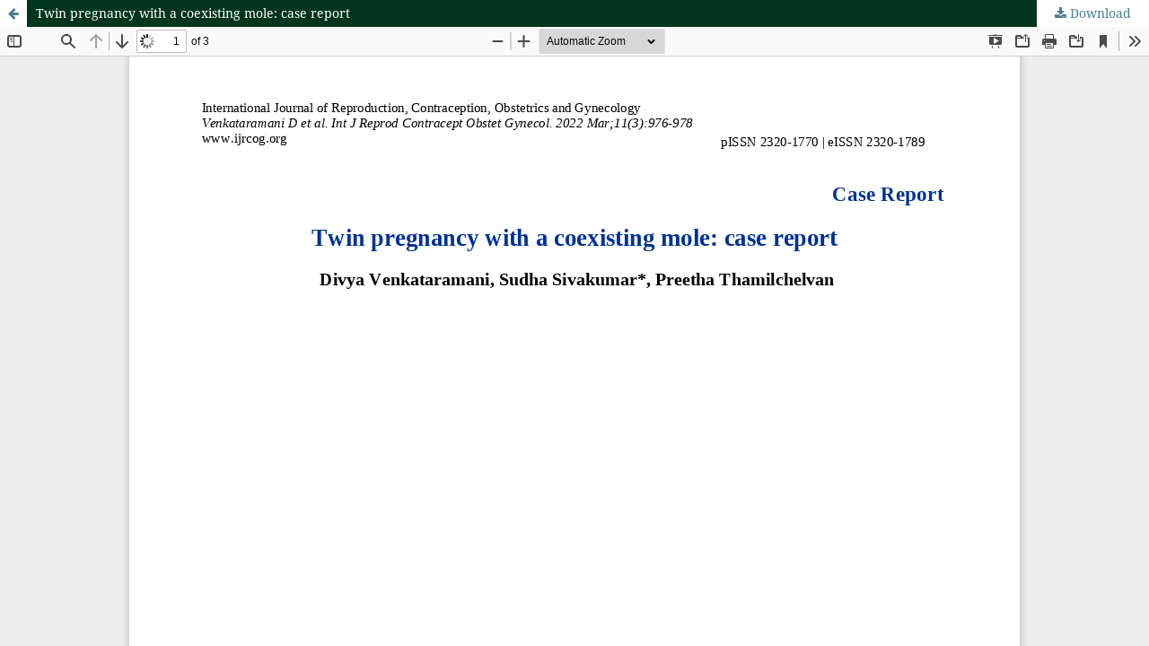

--- FILE ---
content_type: text/html; charset=utf-8
request_url: https://www.ijrcog.org/index.php/ijrcog/article/view/11141/7222
body_size: 1495
content:
<!DOCTYPE html>
<html lang="en-US" xml:lang="en-US">
<head>
	<meta http-equiv="Content-Type" content="text/html; charset=utf-8" />
	<meta name="viewport" content="width=device-width, initial-scale=1.0">
	<title>View of Twin pregnancy with a coexisting mole: case report</title>

	
<meta name="generator" content="Open Journal Systems 3.3.0.13">
<link rel="alternate" type="application/atom+xml" href="https://www.ijrcog.org/index.php/ijrcog/gateway/plugin/AnnouncementFeedGatewayPlugin/atom">
<link rel="alternate" type="application/rdf+xml" href="https://www.ijrcog.org/index.php/ijrcog/gateway/plugin/AnnouncementFeedGatewayPlugin/rss">
<link rel="alternate" type="application/rss+xml" href="https://www.ijrcog.org/index.php/ijrcog/gateway/plugin/AnnouncementFeedGatewayPlugin/rss2">
	<link rel="stylesheet" href="https://www.ijrcog.org/index.php/ijrcog/$$$call$$$/page/page/css?name=stylesheet" type="text/css" /><link rel="stylesheet" href="https://www.ijrcog.org/lib/pkp/styles/fontawesome/fontawesome.css?v=3.3.0.13" type="text/css" /><link rel="stylesheet" href="https://www.ijrcog.org/plugins/generic/citations/css/citations.css?v=3.3.0.13" type="text/css" /><link rel="stylesheet" href="https://www.ijrcog.org/public/journals/1/styleSheet.css?d=2024-12-25+18%3A17%3A48" type="text/css" />
	<script src="https://www.ijrcog.org/lib/pkp/lib/vendor/components/jquery/jquery.min.js?v=3.3.0.13" type="cc81c18853a1baff09da36c2-text/javascript"></script><script src="https://www.ijrcog.org/lib/pkp/lib/vendor/components/jqueryui/jquery-ui.min.js?v=3.3.0.13" type="cc81c18853a1baff09da36c2-text/javascript"></script><script src="https://www.ijrcog.org/plugins/themes/default/js/lib/popper/popper.js?v=3.3.0.13" type="cc81c18853a1baff09da36c2-text/javascript"></script><script src="https://www.ijrcog.org/plugins/themes/default/js/lib/bootstrap/util.js?v=3.3.0.13" type="cc81c18853a1baff09da36c2-text/javascript"></script><script src="https://www.ijrcog.org/plugins/themes/default/js/lib/bootstrap/dropdown.js?v=3.3.0.13" type="cc81c18853a1baff09da36c2-text/javascript"></script><script src="https://www.ijrcog.org/plugins/themes/default/js/main.js?v=3.3.0.13" type="cc81c18853a1baff09da36c2-text/javascript"></script><script type="cc81c18853a1baff09da36c2-text/javascript">
(function (w, d, s, l, i) { w[l] = w[l] || []; var f = d.getElementsByTagName(s)[0],
j = d.createElement(s), dl = l != 'dataLayer' ? '&l=' + l : ''; j.async = true; 
j.src = 'https://www.googletagmanager.com/gtag/js?id=' + i + dl; f.parentNode.insertBefore(j, f); 
function gtag(){dataLayer.push(arguments)}; gtag('js', new Date()); gtag('config', i); })
(window, document, 'script', 'dataLayer', 'UA-130662560-2');
</script>
</head>
<body class="pkp_page_article pkp_op_view">

		<header class="header_view">

		<a href="https://www.ijrcog.org/index.php/ijrcog/article/view/11141" class="return">
			<span class="pkp_screen_reader">
									Return to Article Details
							</span>
		</a>

		<a href="https://www.ijrcog.org/index.php/ijrcog/article/view/11141" class="title">
			Twin pregnancy with a coexisting mole: case report
		</a>

		<a href="https://www.ijrcog.org/index.php/ijrcog/article/download/11141/7222/40779" class="download" download>
			<span class="label">
				Download
			</span>
			<span class="pkp_screen_reader">
				Download PDF
			</span>
		</a>

	</header>

	<script type="cc81c18853a1baff09da36c2-text/javascript">
		// Creating iframe's src in JS instead of Smarty so that EZProxy-using sites can find our domain in $pdfUrl and do their rewrites on it.
		$(document).ready(function() {
			var urlBase = "https://www.ijrcog.org/plugins/generic/pdfJsViewer/pdf.js/web/viewer.html?file=";
			var pdfUrl = "https:\/\/www.ijrcog.org\/index.php\/ijrcog\/article\/download\/11141\/7222\/40779";
			$("#pdfCanvasContainer > iframe").attr("src", urlBase + encodeURIComponent(pdfUrl));
		});
	</script>

	<div id="pdfCanvasContainer" class="galley_view">
				<iframe src="" width="100%" height="100%" style="min-height: 500px;" title="PDF of Twin pregnancy with a coexisting mole: case report" allowfullscreen webkitallowfullscreen></iframe>
	</div>
	
<script src="/cdn-cgi/scripts/7d0fa10a/cloudflare-static/rocket-loader.min.js" data-cf-settings="cc81c18853a1baff09da36c2-|49" defer></script><script defer src="https://static.cloudflareinsights.com/beacon.min.js/vcd15cbe7772f49c399c6a5babf22c1241717689176015" integrity="sha512-ZpsOmlRQV6y907TI0dKBHq9Md29nnaEIPlkf84rnaERnq6zvWvPUqr2ft8M1aS28oN72PdrCzSjY4U6VaAw1EQ==" data-cf-beacon='{"version":"2024.11.0","token":"daacf3f80a3f49efafe14b42e6588c08","r":1,"server_timing":{"name":{"cfCacheStatus":true,"cfEdge":true,"cfExtPri":true,"cfL4":true,"cfOrigin":true,"cfSpeedBrain":true},"location_startswith":null}}' crossorigin="anonymous"></script>
</body>
</html>
